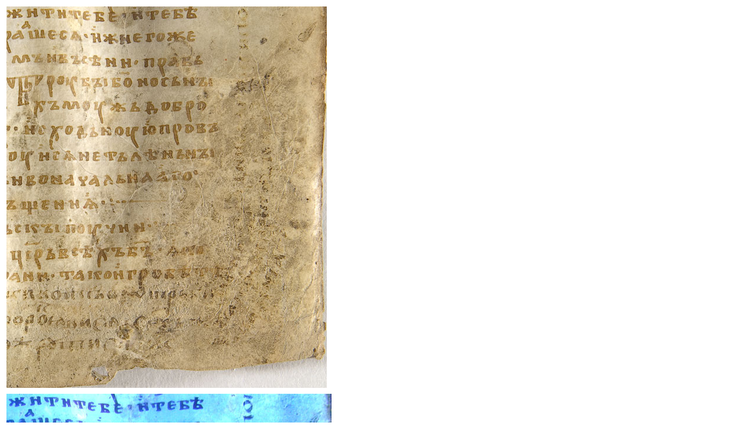

--- FILE ---
content_type: text/html; charset=UTF-8
request_url: http://www.grabar.ru/data/catalogue/manuscript/minea_rgada/index.php?lang=en
body_size: 5914
content:
<!DOCTYPE html>


 
<!--[if lt IE 7]>      <html class="no-js lt-ie9 lt-ie8 ie7"> <![endif]-->
<!--[if IE 8]>         <html class="no-js lt-ie9 ie8"> <![endif]-->
<!--[if IE 9]>         <html class="no-js ie9"> <![endif]-->
<!--[if gt IE 9]><!--> <html class="no-js"> <!--<![endif]-->
<head>

    <meta charset="utf-8">
    <meta http-equiv="X-UA-Compatible" content="IE=edge">
    <title>Минея служебная, август - The Grabar Art Conservation Center</title>

    <meta name="viewport" content="width=device-width, initial-scale=1">


    <link rel="stylesheet" href="/css/bootstrap.min.css">
    <link rel="stylesheet" href="/css/style.css">
    <link rel="stylesheet" href="/css/item.css">


    <!--[if lte IE 9]>
    <script type="text/javascript" src="/js/vendor/html5shiv.js"></script>
    <script type="text/javascript" src="/js/vendor/respond.min.js"></script>
    <![endif]-->


    <!--[if (gte IE 9)|!(IE)]><!-->
    <script src="/js/vendor/modernizr.custom.js"></script>
    <!--<![endif]-->

    <script src="/js/vendor/jquery-1.11.2.min.js"></script>

    <link rel="stylesheet" href="/js/vendor/jscrollpane/jquery.jscrollpane.css">
    <script src="/js/vendor/jscrollpane/jqueryjscrollpaneminjs.js"></script>
    <script src="/js/vendor/jscrollpane/jquerymousewheeljs.js"></script>

</head>

<body>

<div class="item-popup">

    <div class="popup__image">
       <div class="popup__inner">
           <!-- если одна картинка/дипзум
               <table class="image-table">
                   <tr>
                       <td>

                           <img src="/images/item/item2.jpg" alt=""/>
                           <img src="/images/item/item1.jpg" alt=""/>
                           <iframe src="http://www.japaneseprints.ru/full/index.php?id=2575&coll=7524" frameborder="0"></iframe>

                       </td>
                   </tr>
               </table>
           -->

           <!--если несколько картинок-->
           <div class="royalSlider popup-slider">
                                                   <div class="slide">
                       <table class="image-table">
                           <tr>
                               <td>
                                                                            <img src="/data/catalogue/manuscript/minea_rgada/1543_foto_1_04.jpg" alt="Фрагмент до реставрации"/>
                                                                   </td>
                           </tr>
                       </table>
                   </div>
                                  <div class="slide">
                       <table class="image-table">
                           <tr>
                               <td>
                                                                            <img src="/data/catalogue/manuscript/minea_rgada/1543_foto_2_04.jpg" alt="Фрагмент в УФ-освещении"/>
                                                                   </td>
                           </tr>
                       </table>
                   </div>
                                  <div class="slide">
                       <table class="image-table">
                           <tr>
                               <td>
                                                                            <img src="/data/catalogue/manuscript/minea_rgada/1543_foto_3_04.jpg" alt="Фрагмент до реставрации"/>
                                                                   </td>
                           </tr>
                       </table>
                   </div>
                                  <div class="slide">
                       <table class="image-table">
                           <tr>
                               <td>
                                                                            <img src="/data/catalogue/manuscript/minea_rgada/1543_foto_4_04.jpg" alt="Фрагмент после реставрации"/>
                                                                   </td>
                           </tr>
                       </table>
                   </div>
                                  <div class="slide">
                       <table class="image-table">
                           <tr>
                               <td>
                                                                            <img src="/data/catalogue/manuscript/minea_rgada/1543_mainfoto_05.jpg" alt="Фрагмент в процессе реставрации"/>
                                                                   </td>
                           </tr>
                       </table>
                   </div>
                          </div>

       </div>
    </div>

                <div class="popup__header image-1">
                        <table class="header-table">
                <tr>
                    <td>Фрагмент до реставрации</td>
                </tr>
            </table>
        </div>
                    <div class="popup__header image-2">
                        <table class="header-table">
                <tr>
                    <td>Фрагмент в УФ-освещении</td>
                </tr>
            </table>
        </div>
                    <div class="popup__header image-3">
                        <table class="header-table">
                <tr>
                    <td>Фрагмент до реставрации</td>
                </tr>
            </table>
        </div>
                    <div class="popup__header image-4">
                        <table class="header-table">
                <tr>
                    <td>Фрагмент после реставрации</td>
                </tr>
            </table>
        </div>
                    <div class="popup__header image-5">
                        <table class="header-table">
                <tr>
                    <td>Фрагмент в процессе реставрации</td>
                </tr>
            </table>
        </div>
                <style>
        #dz img { content:url('/images/noimage/icon_deepzoom_new_no_active.png'); }
        #dz.active img { content:url('/images/noimage/icon_deepzoom_new_active.png'); }
    </style>

        <div class="popup__extend" style="pointer-events: auto;">
        <div class="container">
            <div class="thumbnails__title">Additional images:</div>
            <div style="overflow-x:auto;float: left;width:100%">
                <div class="thumbnails-slider" style="width:1000px;">
                                                                <div class="thumbnails__item">
                            <a class="not-out" href="#image-1"><img src="/data/catalogue/manuscript/minea_rgada/1543_foto_1_02.jpg" alt="Фрагмент до реставрации"/></a>
                        </div>
                                            <div class="thumbnails__item">
                            <a class="not-out" href="#image-2"><img src="/data/catalogue/manuscript/minea_rgada/1543_foto_2_02.jpg" alt="Фрагмент в УФ-освещении"/></a>
                        </div>
                                            <div class="thumbnails__item">
                            <a class="not-out" href="#image-3"><img src="/data/catalogue/manuscript/minea_rgada/1543_foto_3_02.jpg" alt="Фрагмент до реставрации"/></a>
                        </div>
                                            <div class="thumbnails__item">
                            <a class="not-out" href="#image-4"><img src="/data/catalogue/manuscript/minea_rgada/1543_foto_4_02.jpg" alt="Фрагмент после реставрации"/></a>
                        </div>
                                            <div class="thumbnails__item">
                            <a class="not-out" href="#image-5"><img src="/data/catalogue/manuscript/minea_rgada/1543_mainfoto_02.jpg" alt="Фрагмент в процессе реставрации"/></a>
                        </div>
                                    </div>
            </div>
        </div>
    </div>
        <div class="popup__content">
        <div class="popup__inner">
            <div class="visible__head">
                <div class="container">
                    <div class="row">
                        <div class="col-xs-9 col-sm-7 col-md-8">
                                                        <div class="title-group">
                                <div class="item__name">
                                    Минея служебная, август                                </div>
                            </div>
                        </div>
                        <div class="col-xs-3 col-sm-5 col-md-4">
                            <div class="showMoreBtn text-right">
                                <a href="#" class="btn btn-black"><i class="g-icon-arrow_left arrow-down"></i><span> Description</span></a>
                            </div>
                        </div>
                    </div>
                </div>
            </div>

            <div class="hidden__body">
                <div class="container">
                    <div class="item__info">
                        <div class="row">
                            <div class="col-sm-6">
                                <table class="table__info">
                                                                                                    <tr>
                                        <td>Date create:</td>
                                        <td>
                                                                                        Начало XII века                                        </td>
                                    </tr>
                                                                                                    <tr>
                                        <td>Technology:</td>
                                        <td><a href="/reference/materials/pergamen/index.php?lang=en">Parchment</a></td>
                                    </tr>
                                                                                                                                    <tr>
                                        <td>Collection:</td>
                                        <td>
                                            <a href="/reference/organizations/ros_gos_arhiv_drevnih_aktov/index.php?lang=en">Russian State Archive of ancient documents</a>
                                            <br>                                        </td>
                                    </tr>
                                                                                                                                    <tr>
                                        <td>Restorers:</td>
                                        <td>
                                        <a href="/reference/people/bikova_gz/index.php?lang=en">Быкова Г.З.</a>, <a href="/reference/people/stanina_oi/index.php?lang=en">Станина О.И.</a>, <a href="/reference/people/morozova_ei/index.php?lang=en">Морозова Е.И.</a>, <a href="/reference/people/kochetkov_va/index.php?lang=en">Кочетков В.А.</a> и П.В. Федянина                                        </td>
                                    </tr>
                                                                </table>
                            </div>
                            <div class="col-sm-6">
                                <div class="item__text">
                                                                                                        </div>
                            </div>
                        </div>
                        <div class="item__footer">
                            <div class="share-block  col-sm-6">
                                <span>Share:</span>
                                <script type="text/javascript" src="//yastatic.net/share/share.js" charset="utf-8"></script><div class="yashare-auto-init" data-yashareL10n="en" data-yashareType="small" data-yashareQuickServices="vkontakte,facebook,twitter,odnoklassniki,moimir" data-yashareTheme="counter"></div>
                            </div>

                            <div class="get-code col-sm-6">
                                <a href="javascript:PopUpShow()" class="text-get-code">Get the code to place on your site</a>
                            </div>   
                            <div class="b-popup" id="popup1">
                                <div class="b-popup-content">
                                    <a href="javascript:PopUpHide()"><img src="/images/close_popup_media_page.png"></a>
                                    <div class="col-xs-10 col-xs-offset-1 b-popup-container">
                                        <p>You may place this code on your page.</p>
                                        <input class="col-xs-12" type="text" id="popup-input" readonly="readonly" value="&#60;div id=&#34;grwdgt_097a929d77e9-1543&#34;&#62;&#60;/div&#62;&#60;script&#62;(function(){var widgetGrabarOptions_e3fc={id:1543,lang:'en',type:1,};if(window.createGrabarWidget_e3fc_version=='0.1.1'){createGrabarWidget_e3fc(widgetGrabarOptions_e3fc);}else{var script=document.createElement('script');   script.type='text/javascript';script.async=true;script.src=&#34;http://grabar.ru/php/widget_js.js&#34;;script.onload=function(){createGrabarWidget_e3fc(widgetGrabarOptions_e3fc);};document.getElementsByTagName('head')[0].appendChild(script);}})();&#60;/script&#62;">
                                        <div class="col-xs-6 b-popup-left"> 
                                            <p>button will appear on your page:</p>
                                            <img src="/images/button_b_popup.png">
                                        </div>
                                        <div class="col-xs-6 b-popup-right">
                                            <p>Information about the subject of restoration
                                            It opens in a popup window,
                                            without going to the website of the Center. Grabar
                                            (The user will remain on your site).</p>
                                        </div>
                                    </div>
                                </div>
                            </div>

                        </div>
                    </div>
                </div>
            </div>
        </div>

    </div>
</div>

    <script src="/js/vendor/easings.js"></script>
    <script src="/js/vendor/fastclick.min.js"></script>
    <script src="/js/vendor/jquery.royalslider.min.js"></script>
    <script src="//code.jquery.com/ui/1.11.4/jquery-ui.js"></script>
    <script>

     $(document).ready(function(){
        //Скрыть PopUp при загрузке страницы    
        PopUpHide();

            $("#popup-input").focus(function(){
                if(this.value == this.defaultValue){
                    this.select();
                }
                document.execCommand('test');
            });

    });

    $(window).load(function() {
        $(window).resize();
    });
    //Функция отображения PopUp
    function PopUpShow(){
        $("#popup1").show();
    }
    //Функция скрытия PopUp
    function PopUpHide(){
        $("#popup1").hide();
    }

    if (window.location.search.indexOf('target=out') + 1) {
        $('a:not(".not-out")').attr('target', '_blank');
    }

        $(function()
        {
            $('.popup__text-scrolled').jScrollPane();
        });

        $('.popup__text').animate({left: - $('.popup__text').innerWidth() }, function() {
            $('.popup__text').hide();
        });

        var wH = $(window).height(),
            wW = $(window).width();
        var popupContent = $('.popup__content'),
            popupExtend = $('.popup__extend'),
            popupImage = $('.popup__image'),
            numberImage = window.location.hash ? window.location.hash : '#image-1';
        numberImage = numberImage.substr(1);


        function indents() {
            var visibleHeight = $('.visible__head').innerHeight();
            var imageHeight = popupImage.height();
            wH = $(window).height();
            wW = $(window).width();

            popupImage.css({ bottom: visibleHeight + popupExtend.innerHeight() });
            popupExtend.css({ bottom: visibleHeight });
            $('.image-table img').css({ maxHeight: imageHeight });
            $('.popup__text').css('height', (wH - visibleHeight + popupExtend.innerHeight() - 2) + 'px');
        }

        function overheight() {
            var initialHeight = popupContent.find('.popup__inner').innerHeight(),
                wH = $(window).height();

            if(initialHeight > wH) { $('.item-popup').addClass('overheight'); }
            else { $('.item-popup').removeClass('overheight'); }
        }

        $(window).resize(function() {
            var wH = $(window).height(),
                wW = $(window).width();

            indents();

            setTimeout(function() {

               indents();
                overheight();

            }, 500);

            setTimeout(function () {
                $('.popup__text-scrolled').each(function () {
                    var api = $(this).data('jsp');
                    api.reinitialise();
                });
            }, 50);

            var sum = 5;
            $('.thumbnails__item').each(function() { sum+=$(this).width(); sum+=10;} );
            $('.thumbnails-slider').width(sum);

        }).trigger('resize');

        $(window).ready(function() {

           indents();

           var idleTime = 0;
           var idleInterval = setInterval(timerIncrement, 1000);

           function timerIncrement()
           {
               idleTime++;
               if (idleTime > 3)
               {
                   $('.popup__header').removeClass('h-show');
               }
           }

           $(this).mousemove(function(e){
               idleTime = 0;
           });

           popupImage.hover(function() {
               $('.popup__header.'+numberImage).addClass('h-show')
           });
           $('.popup__header.'+numberImage).addClass('h-show');
           $('.popup__content').hover(function() {
               $('.popup__header').removeClass('h-show');
           });

           FastClick.attach(document.body);

           var btn = $('.showMoreBtn a'),
               initialText = btn.find('span').text(),
               newText = btn.attr('data-text');

           btn.on('click', function(e) {
               e.preventDefault();

               $('.item-popup').toggleClass('show-info');
               $('.hidden__body').slideToggle(500, 'easeInOutQuint');

               if($(this).find('span').text() == newText) {
                   $(this).find('span').text(initialText)
               }
               else {
                   $(this).find('span').text(newText)
               }

               setTimeout(function() {
                   overheight();
               }, 500);

           });

           $('.accordion__head a').on('click', function(e) {
               e.preventDefault();
               $(this).parents('.accordion__item').toggleClass('open').siblings().removeClass('open').find('.accordion__body').slideUp('fast');
               $(this).parents('.accordion__item').find('.accordion__body').slideToggle('fast');
               $(window).resize();
           });


           $('.popup-slider').royalSlider({
               autoHeight: false,
               arrowsNavAutoHide: false,
               arrowsNav: false,
               fadeinLoadedSlide: false,
               controlNavigationSpacing: 0,
               controlNavigation: 'none',
               imageScaleMode: 'none',
               imageAlignCenter: true,
               keyboardNavEnabled: false,
               navigateByClick: false,
               addActiveClass: true,
               sliderDrag: false,
               sliderTouch: false,
               slidesSpacing: 0,
               controlsInside: false,
               numImagesToPreload: 10,
               deeplinking: {
                   enabled: true,
                   prefix: 'image-',
                   change: true
               }
           });

           $('.thumbnails__item').on('click', 'a', function() {
                $(this).parent().addClass('active').siblings().removeClass('active');

                $('.popup__text').animate({left: - $('.popup__text').innerWidth() }, function() {
                    $('.popup__text').hide();
                });
                
               // Нужно чтобы не возникал магический баг с кликом в хроме
               setTimeout(function () {
                    $('.rsActiveSlide').css('left', parseInt($('.rsActiveSlide').css('left'))+1 + 'px');
                }, 100);
               // Так что не удалять, если он не исправлен)))
                
                $('.popup__header').removeClass('h-show');
                //console.log($(this));
                numberImage = $(this).attr('href');
                numberImage = numberImage.substr(1);
                $('.popup__header.'+numberImage).addClass('h-show');
           });

           $('.thumbnails__item a[href=#'+numberImage+']').click();
        });

        $('.btn-menu.black').click(function () {
            $('.popup__text').animate({left: - $('.popup__text').innerWidth() }, function() {
                $('.popup__text').hide();
            });
        });

        $('.popup__info').click(function () {
            var id = $(this).attr('data-id');
            if ($('.popup__text[data-id='+id+']')) {
                $('.popup__text[data-id='+id+']').css({left: - $('.popup__text').innerWidth() });
                $('.popup__text[data-id='+id+']').show();
                $('.popup__text[data-id='+id+']').animate({left:'0px'});

                setTimeout(function () {
                    $('.popup__text-scrolled').each(function () {
                        var api = $(this).data('jsp');
                        api.reinitialise();
                    });
                }, 50);
            }
        });
    </script>
    
    
<script> 
(function(i,s,o,g,r,a,m){i['GoogleAnalyticsObject']=r;i[r]=i[r]||function(){ 
(i[r].q=i[r].q||[]).push(arguments)},i[r].l=1*new Date();a=s.createElement(o), 
m=s.getElementsByTagName(o)[0];a.async=1;a.src=g;m.parentNode.insertBefore(a,m) 
})(window,document,'script','//www.google-analytics.com/analytics.js','ga'); 

ga('create', 'UA-38830918-15', 'auto'); 
ga('send', 'pageview'); 

</script> 

<!-- Yandex.Metrika counter --> 
<script type="text/javascript"> 
(function (d, w, c) { 
(w[c] = w[c] || []).push(function() { 
try { 
w.yaCounter36338975 = new Ya.Metrika({ 
id:36338975, 
clickmap:true, 
trackLinks:true, 
accurateTrackBounce:true, 
webvisor:true 
}); 
} catch(e) { } 
}); 

var n = d.getElementsByTagName("script")[0], 
s = d.createElement("script"), 
f = function () { n.parentNode.insertBefore(s, n); }; 
s.type = "text/javascript"; 
s.async = true; 
s.src = "https://mc.yandex.ru/metrika/watch.js"; 

if (w.opera == "[object Opera]") { 
d.addEventListener("DOMContentLoaded", f, false); 
} else { f(); } 
})(document, window, "yandex_metrika_callbacks"); 
</script> 

<!-- /Yandex.Metrika counter --> 

</body>
</html>